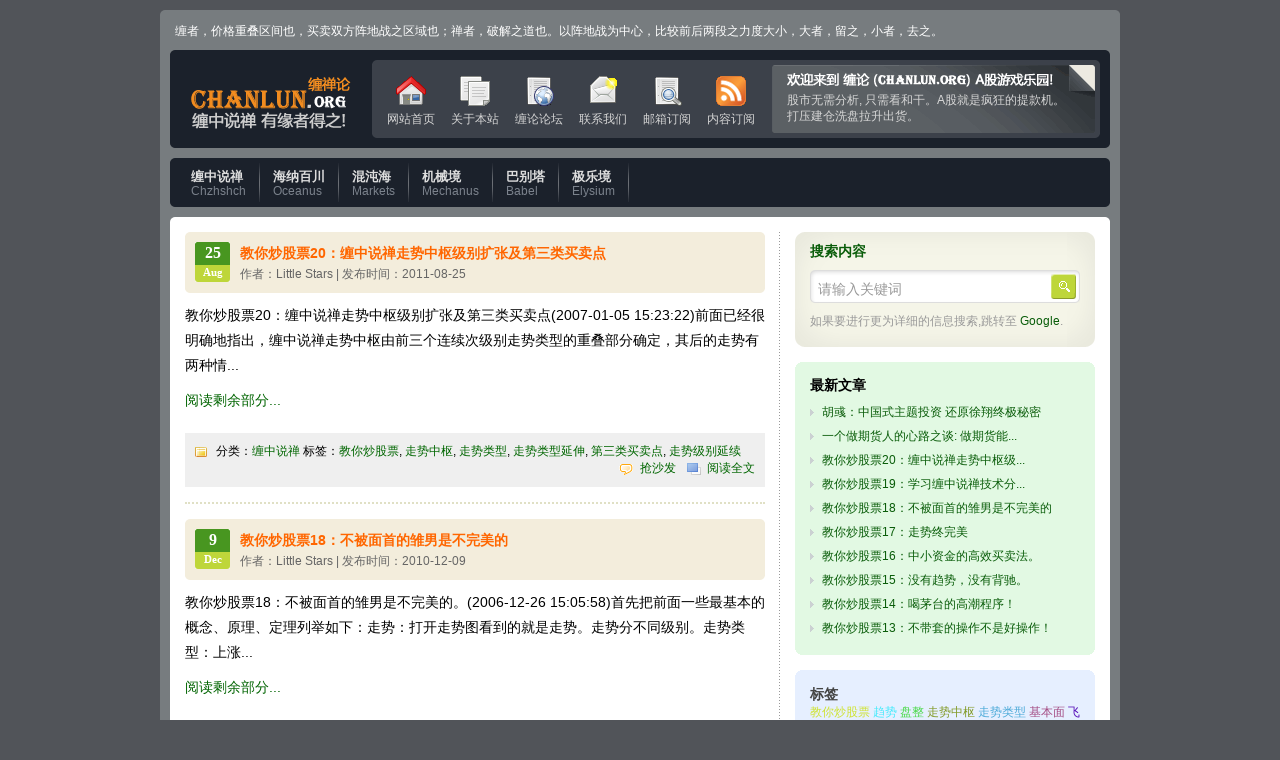

--- FILE ---
content_type: text/html; charset=UTF-8
request_url: https://www.chanlun.org/tag/%E8%B5%B0%E5%8A%BF%E4%B8%AD%E6%9E%A2/
body_size: 5907
content:
<!DOCTYPE html PUBLIC "-//W3C//DTD XHTML 1.0 Strict//EN" "http://www.w3.org/TR/xhtml1/DTD/xhtml1-strict.dtd">
<html xmlns="http://www.w3.org/1999/xhtml">
<head profile="http://gmpg.org/xfn/11">
<meta http-equiv="content-type" content="text/html; charset=UTF-8" />
<title>走势中枢 | 缠中说禅 - 市场哲学的数学原理</title>

<!-- 使用url函数转换相关路径 -->
<link rel="stylesheet" type="text/css" media="all" href="https://www.chanlun.org/usr/themes/geekg/style.css" />

<!-- 通过自有函数输出HTML头部信息 -->
<meta name="keywords" content="走势中枢" />
<meta name="generator" content="Typecho 1.2.0" />
<meta name="template" content="geekg" />
<link rel="pingback" href="https://www.chanlun.org/action/xmlrpc" />
<link rel="EditURI" type="application/rsd+xml" title="RSD" href="https://www.chanlun.org/action/xmlrpc?rsd" />
<link rel="wlwmanifest" type="application/wlwmanifest+xml" href="https://www.chanlun.org/action/xmlrpc?wlw" />
<link rel="alternate" type="application/rss+xml" title="走势中枢 &raquo; 缠中说禅 - 市场哲学的数学原理 &raquo; RSS 2.0" href="https://www.chanlun.org/feed/tag/%E8%B5%B0%E5%8A%BF%E4%B8%AD%E6%9E%A2/" />
<link rel="alternate" type="application/rdf+xml" title="走势中枢 &raquo; 缠中说禅 - 市场哲学的数学原理 &raquo; RSS 1.0" href="https://www.chanlun.org/feed/rss/tag/%E8%B5%B0%E5%8A%BF%E4%B8%AD%E6%9E%A2/" />
<link rel="alternate" type="application/atom+xml" title="走势中枢 &raquo; 缠中说禅 - 市场哲学的数学原理 &raquo; ATOM 1.0" href="https://www.chanlun.org/feed/atom/tag/%E8%B5%B0%E5%8A%BF%E4%B8%AD%E6%9E%A2/" />
</head>

<body>
<div id="Container">
<div id="ContainerTop"></div>
<div id="Header">
	<div id="HeaderTop"></div>
	<div id="HeadLeft">
			<h1><a href="https://www.chanlun.org/">缠中说禅 - 市场哲学的数学原理</a></h1>
					<div id="MenuTop">
				<ul><!--
				<li><a href="https://www.chanlun.org/start-page.html">关于本站</a></li><li><a href="https://www.chanlun.org/contact.html">联系我们</a></li>				-->
				</ul>
			</div>
			<div id="navigation">缠者，价格重叠区间也，买卖双方阵地战之区域也；禅者，破解之道也。以阵地战为中心，比较前后两段之力度大小，大者，留之，小者，去之。</div>
	</div>
	<div id="HeadRight">
	    <div id="HeadRightTop"></div>
	    <div id="topnavbox">
		<ul>	
		<li><a href="https://www.chanlun.org/"><img alt="网站首页" src="https://www.chanlun.org/usr/themes/geekg/images/menu1.gif"/><br/>网站首页</a></li>
		<li><a href="https://www.chanlun.org/contact.html"><img alt="关于本站" src="https://www.chanlun.org/usr/themes/geekg/images/menu3.gif"/><br/>关于本站</a></li>
		<li><a href="https://www.chanlun.org/"><img alt="缠论论坛" src="https://www.chanlun.org/usr/themes/geekg/images/menu4.gif"/><br/>缠论论坛</a></li>
		
		<li><a href="https://www.chanlun.org/contact.html"><img alt="联系我们" src="https://www.chanlun.org/usr/themes/geekg/images/menu5.gif"/><br/>联系我们</a></li>
		<li><a href="https://www.chanlun.org/"><img alt="邮箱订阅" src="https://www.chanlun.org/usr/themes/geekg/images/menu2.gif"/><br/>邮箱订阅</a></li>
		<li><a href="https://www.chanlun.org/feed/"><img alt="内容订阅" src="https://www.chanlun.org/usr/themes/geekg/images/menu6.gif"/><br/>内容订阅</a></li>

		</ul>
		</div>
		<div id="Submissions">
<p>股市无需分析, 只需看和干。A股就是疯狂的提款机。打压建仓洗盘拉升出货。</p>
</div>
    </div>
</div>
<div id="MainMenu"><div id="MainMenuTop"></div>
	<ul>
        <li><a href="https://www.chanlun.org/category/chzhshch/"><strong>缠中说禅</strong>Chzhshch</a></li>
		<li><a href="https://www.chanlun.org/category/the-river-oceanus/"><strong>海纳百川</strong> Oceanus</a></li>
		<li><a href="https://www.chanlun.org/category/markets/"><strong>混沌海</strong> Markets</a></li>
		<li><a href="https://www.chanlun.org/category/mechanus/"><strong>机械境</strong> Mechanus</a></li>
		<li><a href="https://www.chanlun.org/category/babel/"><strong>巴别塔</strong>Babel</a></li>
		<li><a href="https://www.chanlun.org/"><strong>极乐境</strong>Elysium</a></li>

    </ul>
</div>
<!-- end #header -->

<div id="MainBody">

<div id="MainBodyTop"></div>
    <div id="content">
	        <div class="Post">
		<div class="PostHead"><div class="PostHeadTop"></div>
		<div class="date-wrap">
		<span class="date-day">25</span>
		<span class="date-month">Aug</span>
		</div>
			<h2><a href="https://www.chanlun.org/chzhshch/chzhshch-trend-center-rank-expansion-and-third-buy-sale-points.html">教你炒股票20：缠中说禅走势中枢级别扩张及第三类买卖点</a></h2>
			<span class="submitted">
				<span>作者：Little Stars</span> |
				<span>发布时间：2011-08-25</span>
				
				
			</span>			
        </div>
		<div class="PostContent">
		<p>教你炒股票20：缠中说禅走势中枢级别扩张及第三类买卖点(2007-01-05 15:23:22)前面已经很明确地指出，缠中说禅走势中枢由前三个连续次级别走势类型的重叠部分确定，其后的走势有两种情...</p>
		<p><a href="https://www.chanlun.org/chzhshch/chzhshch-trend-center-rank-expansion-and-third-buy-sale-points.html" rel="bookmark" title="教你炒股票20：缠中说禅走势中枢级别扩张及第三类买卖点">阅读剩余部分...</a></p>
				</div>
		<div class="clear"></div>
		<div class="tools">
			<span class="cat">分类：<a href="https://www.chanlun.org/category/chzhshch/">缠中说禅</a>			标签：<a href="https://www.chanlun.org/tag/%E6%95%99%E4%BD%A0%E7%82%92%E8%82%A1%E7%A5%A8/">教你炒股票</a>, <a href="https://www.chanlun.org/tag/%E8%B5%B0%E5%8A%BF%E4%B8%AD%E6%9E%A2/">走势中枢</a>, <a href="https://www.chanlun.org/tag/%E8%B5%B0%E5%8A%BF%E7%B1%BB%E5%9E%8B/">走势类型</a>, <a href="https://www.chanlun.org/tag/%E8%B5%B0%E5%8A%BF%E7%B1%BB%E5%9E%8B%E5%BB%B6%E4%BC%B8/">走势类型延伸</a>, <a href="https://www.chanlun.org/tag/%E7%AC%AC%E4%B8%89%E7%B1%BB%E4%B9%B0%E5%8D%96%E7%82%B9/">第三类买卖点</a>, <a href="https://www.chanlun.org/tag/%E8%B5%B0%E5%8A%BF%E7%BA%A7%E5%88%AB%E5%BB%B6%E7%BB%AD/">走势级别延续</a>			</span>
		<span class="node_read_more">
			<a class="node_read_more" href="https://www.chanlun.org/chzhshch/chzhshch-trend-center-rank-expansion-and-third-buy-sale-points.html">阅读全文</a>
		</span>
		<span class="comment_comments">
			<a href="https://www.chanlun.org/chzhshch/chzhshch-trend-center-rank-expansion-and-third-buy-sale-points.html#comments">抢沙发</a>
		</span>		
		</div>
		</div>
	        <div class="Post">
		<div class="PostHead"><div class="PostHeadTop"></div>
		<div class="date-wrap">
		<span class="date-day">9</span>
		<span class="date-month">Dec</span>
		</div>
			<h2><a href="https://www.chanlun.org/chzhshch/by-the-handsome-man-young-male-is-not-perfect.html">教你炒股票18：不被面首的雏男是不完美的</a></h2>
			<span class="submitted">
				<span>作者：Little Stars</span> |
				<span>发布时间：2010-12-09</span>
				
				
			</span>			
        </div>
		<div class="PostContent">
		<p>教你炒股票18：不被面首的雏男是不完美的。(2006-12-26 15:05:58)首先把前面一些最基本的概念、原理、定理列举如下：走势：打开走势图看到的就是走势。走势分不同级别。走势类型：上涨...</p>
		<p><a href="https://www.chanlun.org/chzhshch/by-the-handsome-man-young-male-is-not-perfect.html" rel="bookmark" title="教你炒股票18：不被面首的雏男是不完美的">阅读剩余部分...</a></p>
				</div>
		<div class="clear"></div>
		<div class="tools">
			<span class="cat">分类：<a href="https://www.chanlun.org/category/chzhshch/">缠中说禅</a>			标签：<a href="https://www.chanlun.org/tag/%E6%95%99%E4%BD%A0%E7%82%92%E8%82%A1%E7%A5%A8/">教你炒股票</a>, <a href="https://www.chanlun.org/tag/%E8%B5%B0%E5%8A%BF%E4%B8%AD%E6%9E%A2/">走势中枢</a>, <a href="https://www.chanlun.org/tag/%E8%B5%B0%E5%8A%BF%E7%B1%BB%E5%9E%8B/">走势类型</a>, <a href="https://www.chanlun.org/tag/%E8%B5%B0%E5%8A%BF%E7%B1%BB%E5%9E%8B%E5%BB%B6%E4%BC%B8/">走势类型延伸</a>			</span>
		<span class="node_read_more">
			<a class="node_read_more" href="https://www.chanlun.org/chzhshch/by-the-handsome-man-young-male-is-not-perfect.html">阅读全文</a>
		</span>
		<span class="comment_comments">
			<a href="https://www.chanlun.org/chzhshch/by-the-handsome-man-young-male-is-not-perfect.html#comments">抢沙发</a>
		</span>		
		</div>
		</div>
	        <div class="Post">
		<div class="PostHead"><div class="PostHeadTop"></div>
		<div class="date-wrap">
		<span class="date-day">13</span>
		<span class="date-month">Nov</span>
		</div>
			<h2><a href="https://www.chanlun.org/chzhshch/the-trend-is-finally-perfect.html">教你炒股票17：走势终完美</a></h2>
			<span class="submitted">
				<span>作者：Little Stars</span> |
				<span>发布时间：2010-11-13</span>
				
				
			</span>			
        </div>
		<div class="PostContent">
		<p>教你炒股票17：走势终完美(2006-12-18 11:52:42)任何级别的所有走势，都能分解成趋势与盘整两类，而趋势又分为上涨与下跌两类。以上结论，不是从天而降的，而是从无数图形的分析实践中...</p>
		<p><a href="https://www.chanlun.org/chzhshch/the-trend-is-finally-perfect.html" rel="bookmark" title="教你炒股票17：走势终完美">阅读剩余部分...</a></p>
				</div>
		<div class="clear"></div>
		<div class="tools">
			<span class="cat">分类：<a href="https://www.chanlun.org/category/chzhshch/">缠中说禅</a>			标签：<a href="https://www.chanlun.org/tag/%E6%95%99%E4%BD%A0%E7%82%92%E8%82%A1%E7%A5%A8/">教你炒股票</a>, <a href="https://www.chanlun.org/tag/%E8%B6%8B%E5%8A%BF/">趋势</a>, <a href="https://www.chanlun.org/tag/%E7%9B%98%E6%95%B4/">盘整</a>, <a href="https://www.chanlun.org/tag/%E8%B5%B0%E5%8A%BF%E4%B8%AD%E6%9E%A2/">走势中枢</a>, <a href="https://www.chanlun.org/tag/%E8%B5%B0%E5%8A%BF%E7%B1%BB%E5%9E%8B/">走势类型</a>			</span>
		<span class="node_read_more">
			<a class="node_read_more" href="https://www.chanlun.org/chzhshch/the-trend-is-finally-perfect.html">阅读全文</a>
		</span>
		<span class="comment_comments">
			<a href="https://www.chanlun.org/chzhshch/the-trend-is-finally-perfect.html#comments">抢沙发</a>
		</span>		
		</div>
		</div>
			<div id="pages">
        <ul>
                    </ul>
		</div>
    </div><!-- end #content-->
	<div id="SideBar">


    <div id="searchblock">
	<h3>搜索内容</h3>
	<div id="right_search_form">
	     <form method="post" action="">
         <div><input type="text" onfocus="if(this.value=='请输入关键词') this.value='';" onblur="if(this.value=='') this.value='请输入关键词';" value="请输入关键词" name="s"  size="15" /> <input class="btn_search_small" type="submit" value="" /></div>
	     </form>
	</div>
	<div class="text">
	如果要进行更为详细的信息搜索,跳转至
	<a href="https://www.google.com.hk">Google</a>.
	</div>
	</div>
	<div class="diggwrapper">
		<b class="rtop">
		<b class="r1"></b>
		<b class="r2"></b>
		<b class="r3"></b>
		<b class="r4"></b>
		</b>
	    <div class="inner-wrapper">
			<h3>最新文章</h3>
			<div>
            <ul>
												<li><a href="https://www.chanlun.org/markets/chinese-investment-theme-restore-xu-xiang-ultimate-secrets.html" title="胡彧：中国式主题投资 还原徐翔终极秘密">胡彧：中国式主题投资 还原徐翔终极秘密</a></li>
								<li><a href="https://www.chanlun.org/markets/persons-mentality-talk-futures-exchange-experience.html" title="一个做期货人的心路之谈: 做期货能不能成功">一个做期货人的心路之谈: 做期货能...</a></li>
								<li><a href="https://www.chanlun.org/chzhshch/chzhshch-trend-center-rank-expansion-and-third-buy-sale-points.html" title="教你炒股票20：缠中说禅走势中枢级别扩张及第三类买卖点">教你炒股票20：缠中说禅走势中枢级...</a></li>
								<li><a href="https://www.chanlun.org/chzhshch/important-to-learn-chzhshch-technical-analysis-theory.html" title="教你炒股票19：学习缠中说禅技术分析理论的关键">教你炒股票19：学习缠中说禅技术分...</a></li>
								<li><a href="https://www.chanlun.org/chzhshch/by-the-handsome-man-young-male-is-not-perfect.html" title="教你炒股票18：不被面首的雏男是不完美的">教你炒股票18：不被面首的雏男是不完美的</a></li>
								<li><a href="https://www.chanlun.org/chzhshch/the-trend-is-finally-perfect.html" title="教你炒股票17：走势终完美">教你炒股票17：走势终完美</a></li>
								<li><a href="https://www.chanlun.org/chzhshch/sale-of-small-and-efficient-capital.html" title="教你炒股票16：中小资金的高效买卖法。">教你炒股票16：中小资金的高效买卖法。</a></li>
								<li><a href="https://www.chanlun.org/chzhshch/no-trend-no-divergence.html" title="教你炒股票15：没有趋势，没有背驰。">教你炒股票15：没有趋势，没有背驰。</a></li>
								<li><a href="https://www.chanlun.org/chzhshch/buy-maotai-operational-flowchart.html" title="教你炒股票14：喝茅台的高潮程序！">教你炒股票14：喝茅台的高潮程序！</a></li>
								<li><a href="https://www.chanlun.org/chzhshch/hold-up-operation-is-the-good-operation.html" title="教你炒股票13：不带套的操作不是好操作！">教你炒股票13：不带套的操作不是好操作！</a></li>
				            </ul>
			</div>
	    </div>
		<b class="rbottom">
		<b class="r4"></b>
		<b class="r3"></b>
		<b class="r2"></b>
		<b class="r1"></b>
		</b>		
	</div>

		<div class="alt-wrapper"> <b class="rtop"><b class="r1"></b><b class="r2"></b><b class="r3"></b><b class="r4"></b></b>
		<div class="inner-wrapper">
            <h3>标签</h3>
            <div><p>
			
			
			<span><a style="color:rgb(207,227,52)" href="https://www.chanlun.org/tag/%E6%95%99%E4%BD%A0%E7%82%92%E8%82%A1%E7%A5%A8/" title='教你炒股票'>教你炒股票</a></span>

			
			<span><a style="color:rgb(70,234,252)" href="https://www.chanlun.org/tag/%E8%B6%8B%E5%8A%BF/" title='趋势'>趋势</a></span>

			
			<span><a style="color:rgb(74,217,73)" href="https://www.chanlun.org/tag/%E7%9B%98%E6%95%B4/" title='盘整'>盘整</a></span>

			
			<span><a style="color:rgb(131,155,41)" href="https://www.chanlun.org/tag/%E8%B5%B0%E5%8A%BF%E4%B8%AD%E6%9E%A2/" title='走势中枢'>走势中枢</a></span>

			
			<span><a style="color:rgb(79,171,217)" href="https://www.chanlun.org/tag/%E8%B5%B0%E5%8A%BF%E7%B1%BB%E5%9E%8B/" title='走势类型'>走势类型</a></span>

			
			<span><a style="color:rgb(164,76,132)" href="https://www.chanlun.org/tag/%E5%9F%BA%E6%9C%AC%E9%9D%A2/" title='基本面'>基本面</a></span>

			
			<span><a style="color:rgb(87,14,183)" href="https://www.chanlun.org/tag/%E9%A3%9E%E5%90%BB/" title='飞吻'>飞吻</a></span>

			
			<span><a style="color:rgb(139,66,210)" href="https://www.chanlun.org/tag/%E5%94%87%E5%90%BB/" title='唇吻'>唇吻</a></span>

			
			<span><a style="color:rgb(171,10,239)" href="https://www.chanlun.org/tag/%E6%B9%BF%E5%90%BB/" title='湿吻'>湿吻</a></span>

			
			<span><a style="color:rgb(164,237,88)" href="https://www.chanlun.org/tag/%E8%AF%84%E4%BB%B7%E7%B3%BB%E7%BB%9F/" title='评价系统'>评价系统</a></span>

			
			<span><a style="color:rgb(7,58,125)" href="https://www.chanlun.org/tag/%E8%83%8C%E9%A9%B0/" title='背驰'>背驰</a></span>

			
			<span><a style="color:rgb(136,174,67)" href="https://www.chanlun.org/tag/%E8%B5%B0%E5%8A%BF%E7%B1%BB%E5%9E%8B%E5%BB%B6%E4%BC%B8/" title='走势类型延伸'>走势类型延伸</a></span>

			
			<span><a style="color:rgb(87,234,83)" href="https://www.chanlun.org/tag/%E7%BC%A0%E4%B8%AD%E8%AF%B4%E7%A6%85/" title='缠中说禅'>缠中说禅</a></span>

			
			<span><a style="color:rgb(116,207,116)" href="https://www.chanlun.org/tag/%E7%BC%A0%E5%B8%88%E5%BF%83%E6%B3%95/" title='缠师心法'>缠师心法</a></span>

			
			<span><a style="color:rgb(125,240,251)" href="https://www.chanlun.org/tag/%E5%B0%8F%E7%9B%98%E8%82%A1/" title='小盘股'>小盘股</a></span>

			
			<span><a style="color:rgb(234,64,223)" href="https://www.chanlun.org/tag/T-0/" title='T+0'>T+0</a></span>

			
			<span><a style="color:rgb(47,50,253)" href="https://www.chanlun.org/tag/%E6%96%B0%E5%85%B4%E4%BA%A7%E4%B8%9A/" title='新兴产业'>新兴产业</a></span>

			
			<span><a style="color:rgb(1,171,185)" href="https://www.chanlun.org/tag/%E6%94%BF%E7%AD%96%E6%89%B6%E6%8C%81/" title='政策扶持'>政策扶持</a></span>

			
			<span><a style="color:rgb(158,133,80)" href="https://www.chanlun.org/tag/%E4%B9%B0%E5%8D%96%E7%A8%8B%E5%BA%8F/" title='买卖程序'>买卖程序</a></span>

			
			<span><a style="color:rgb(146,178,32)" href="https://www.chanlun.org/tag/%E6%8A%80%E6%9C%AF%E6%8C%87%E6%A0%87/" title='技术指标'>技术指标</a></span>

			
			<span><a style="color:rgb(165,191,176)" href="https://www.chanlun.org/tag/%E6%AF%94%E4%BB%B7%E5%85%B3%E7%B3%BB/" title='比价关系'>比价关系</a></span>

			
			<span><a style="color:rgb(3,201,209)" href="https://www.chanlun.org/tag/%E5%A5%B3%E4%B8%8A%E4%BD%8D/" title='女上位'>女上位</a></span>

			
			<span><a style="color:rgb(117,228,172)" href="https://www.chanlun.org/tag/%E7%94%B7%E4%B8%8A%E4%BD%8D/" title='男上位'>男上位</a></span>

			
			<span><a style="color:rgb(64,82,19)" href="https://www.chanlun.org/tag/%E7%AC%AC%E4%B8%80%E7%B1%BB%E4%B9%B0%E7%82%B9/" title='第一类买点'>第一类买点</a></span>

			
			<span><a style="color:rgb(199,105,107)" href="https://www.chanlun.org/tag/%E7%AC%AC%E4%BA%8C%E7%B1%BB%E4%B9%B0%E7%82%B9/" title='第二类买点'>第二类买点</a></span>

			
			<span><a style="color:rgb(102,188,96)" href="https://www.chanlun.org/tag/%E6%8A%80%E6%9C%AF%E5%88%86%E6%9E%90%E7%B3%BB%E7%BB%9F/" title='技术分析系统'>技术分析系统</a></span>

			
			<span><a style="color:rgb(183,199,8)" href="https://www.chanlun.org/tag/%E8%B5%84%E9%87%91%E7%AE%A1%E7%90%86/" title='资金管理'>资金管理</a></span>

			
			<span><a style="color:rgb(16,18,145)" href="https://www.chanlun.org/tag/%E6%8A%80%E6%9C%AF%E5%88%86%E6%9E%90/" title='技术分析'>技术分析</a></span>

			
			<span><a style="color:rgb(125,205,88)" href="https://www.chanlun.org/tag/%E5%B8%82%E5%9C%BA/" title='市场'>市场</a></span>

			
			<span><a style="color:rgb(38,170,112)" href="https://www.chanlun.org/tag/%E7%AC%AC%E4%B8%89%E7%B1%BB%E4%B9%B0%E5%8D%96%E7%82%B9/" title='第三类买卖点'>第三类买卖点</a></span>

						</p></div>
		</div>
        <b class="rbottom"><b class="r4"></b><b class="r3"></b><b class="r2"></b><b class="r1"></b></b>
		</div><!--Tags-->

    
	    <div class="wrapper">
		<b class="rtop">
		<b class="r1"></b>
		<b class="r2"></b>
		<b class="r3"></b>
		<b class="r4"></b>
		</b>		
			<div class="inner-wrapper">
			
			<div class="block-comment">
			<h3>最近评论</h3>
			<div class="content">
            <ul>
                                        <li><a href="https://www.chanlun.org/chzhshch/what-is-chzhshch.html#comment-1">Typecho</a>: 欢迎加入Typecho大家族</li>
                        </ul>
			</div>
			</div>
			</div>
			<b class="rbottom">
			<b class="r4"></b>
			<b class="r3"></b>
			<b class="r2"></b>
			<b class="r1"></b>
			</b>
		</div>
		
		<div class="alt-wrapper ad-wrapper"> <b class="rtop"><b class="r1"></b><b class="r2"></b><b class="r3"></b><b class="r4"></b></b>
		<div class="inner-wrapper">
		<!--Google Adsense-->
          <div id="contact-methods">
            <h3>联系我们</h3>
            <ul>
              <li id="phone"><h4>QQ: 五一〇9五8二</h4></li>
              <!-- <li id="email"> <a rel="nofollow" href="mailto:qiusstse@gmail.com"><img width="152" height="22" alt="gmail" src="http://scloud.b0.upaiyun.com/mail/isag.gif" ></a> </li>-->
            </ul>
            <p><strong>提示：</strong>我们网站只提供技术交流平台，我们不搞商业目的的活动，请勿向我们发此方面的话题。</p>
          </div>
		</div>
        <b class="rbottom"><b class="r4"></b><b class="r3"></b><b class="r2"></b><b class="r1"></b></b>
		</div>

				
    </div><!-- end #sidebar -->	</div>
	<div id="Footer">
	<p>
	<a href="http://creativecommons.org/licenses/by-nc-nd/2.5/cn/">
	<img alt="署名-非商业用途-保持一致" src="https://www.chanlun.org/usr/themes/geekg/images/cc.gif"/>
	</a>
	<a href="https://www.chanlun.org/" title="缠论">缠论 | 禅论</a> |  
	<a href="https://www.chanlun.org/" title="缠中说禅">缠中说禅</a> | 
	
					                    <a href="https://www.chanlun.org/admin/login.php">登录</a> | 
                					<a href="http://validator.w3.org/check/referer">Valid XHTML</a>
	<br />
	本站采用创作共用版权协议，要求署名、非商业用途和保持一致。转载本站内容必须也遵循“署名-非商业用途-保持一致”的创作共用协议。
	<br />
      Copyright © 2010 Chanlun.Org Studio. All rights reserved. Powered by τυρεcηο.
	  <!-- 统计代码 --><br />
<script type="text/javascript">var _bdhmProtocol = (("https:" == document.location.protocol) ? " https://" : " http://");document.write(unescape("%3Cscript src='" + _bdhmProtocol + "hm.baidu.com/h.js%3F3ff65f4a04cd3029a5c1e14fa8145581' type='text/javascript'%3E%3C/script%3E"));</script>
	</p>
	
	<span class="myurl"></span>
	</div><!-- end #footer -->
</div>
<script defer src="https://static.cloudflareinsights.com/beacon.min.js/vcd15cbe7772f49c399c6a5babf22c1241717689176015" integrity="sha512-ZpsOmlRQV6y907TI0dKBHq9Md29nnaEIPlkf84rnaERnq6zvWvPUqr2ft8M1aS28oN72PdrCzSjY4U6VaAw1EQ==" data-cf-beacon='{"version":"2024.11.0","token":"bb87edc7f20246d0837a24438a2d6faa","r":1,"server_timing":{"name":{"cfCacheStatus":true,"cfEdge":true,"cfExtPri":true,"cfL4":true,"cfOrigin":true,"cfSpeedBrain":true},"location_startswith":null}}' crossorigin="anonymous"></script>
</body>
</html>


--- FILE ---
content_type: text/css
request_url: https://www.chanlun.org/usr/themes/geekg/style.css
body_size: 4969
content:
/* ------------------------------------
 * Typecho Geekg Theme
 *
 * @author	Modify by 星星
 * @link	http://www.Geekg.com/
 * @update	2010-07-28 15:00
 * --------------------------------- */

html{padding:0;margin:0;}
body{margin:10px 0 10px 0;background:#515459;color:#000;font:12px Arial,Helvetica,Verdana,sans-serif;}
a:link{border:0;color:#0A5D0A;text-decoration:none;}
a:active{border:0;color:#375719;text-decoration:underline;}
a:visited{border:0;color:#690;text-decoration:none;}
a:hover{border:0;color:#cc3000;}
a:focus{outline:none;}
h1,h2,h3,h4{padding:0;margin:0;}
h1{font-size:160%;}
h2{font-size:160%;}
h3{font-size:120%;}
h4,h5,h6{font-size:100%;}
img{padding:0;margin:0;border:none;text-align:center;}
hr{border-top:1px dotted #abb0b5;height:1px;}
form{padding:0;margin:0;}
input,textarea,select{color:#282b31;}
p{margin:5px 0 10px;padding:0;}
ul{margin:0;padding:0;list-style-type:none;}

.clear{clear:both;height:0;overflow:hidden;}

#Container{width:940px;margin:0 auto;padding:40px 10px 10px 10px;background:#777c7f url(images/BGCBottom.gif) no-repeat left bottom;position:relative;}
#ContainerTop{width:960px;background:url(images/BGCTop.gif) no-repeat left top;height:5px;top:0;left:0;position:absolute;}
#Header{width:910px;clear:left;margin:0 auto;padding:10px 10px 10px 20px;margin:0 0 10px 0;background:#1b212b url(images/HeaderBottom.gif) no-repeat left bottom;position:relative;height:78px;}
#HeaderTop{width:940px;background:#1b212b url(images/HeaderTop.gif) no-repeat left top;height:5px;top:0;left:0;position:absolute;}
#Header #MenuTop{position:absolute;top:-27px;right:0;}
#Header #MenuTop ul{padding:0;margin:0 0 0 0;list-style-type:none;}
#Header #MenuTop li{padding:0 6px;margin:0;border-left:solid 1px #b8bec1;display:inline;color:#EEE;}
#Header #MenuTop li a:link{color:#fff;}
#Header #MenuTop li a:visited{color:#EEE;}
#Header #MenuTop li a:hover{color:#CCC;}
#Header #navigation{color:#FFF;position:absolute;top:-27px;left:5px;}
#HeadLeft{float:left;}
#HeadLeft h1{margin:0;padding:0;font-size:0;text-indent:-20000px;}
#HeadLeft h1 a{width:162px;display:block;background:url(images/logo.png) no-repeat;height:78px;}
#HeadLeft #Hi{margin:0;padding:0;font-size:0;text-indent:-20000px;}
#Header #Hi a{width:162px;display:block;background:url(images/logo.png) no-repeat;height:78px;}
#HeadRight{width:718px;float:right;padding:5px;background:#3c414a url(images/HRBottom.gif) no-repeat left bottom;height:68px;position:relative;}
#HeadRightTop{width:728px;background:url(images/HRTop.gif) no-repeat left top;height:4px;top:0;left:0;position:absolute;}
#HeadRight #topnavbox{width:384px;padding:0 2px;float:left;height:68px;overflow:hidden;}
#HeadRight #topnavbox ul{margin:0 auto;padding:0;}
#HeadRight #topnavbox ul li{float:left;margin:0;width:64px;padding:10px 0;list-style:none;text-align:center;position:relative;height:48px;}
#HeadRight #topnavbox ul li img{margin-bottom:12px;}
#HeadRight #topnavbox ul li a{padding:0 5px;margin:0;display:block;text-decoration:none;}
#HeadRight #topnavbox ul li a:link,#HeadRight #topnavbox ul li a:visited{color:#D4D4D4;}
#HeadRight #topnavbox ul li a:hover,#HeadRight #topnavbox ul li a:active{color:#F2871C;}
#HeadRight #topnavbox ul li {line-height:0;}
#HeadRight #Submissions{padding:0;width:323px;float:right;background:url(images/Submissions.gif) no-repeat left top;right:0;height:68px;}
#HeadRight #Submissions p{padding:27px 25px 0 15px;margin:0;display:block;color:#d6d6d6;font-size:12px;line-height:16px;}

#Banner{width:940px;clear:left;margin:0 auto 10px;background:#fff url(images/banner.jpg) no-repeat left bottom;height:100px;position:relative;}
#HeadUn{width:940px;clear:left;margin:0 auto 10px;background:#fff url(images/HeadUnBottom.gif) no-repeat left bottom;height:105px;position:relative;}
#HeadUnTop{width:940px;background:url(images/HeadUnTop.gif) no-repeat left top;height:5px;top:0;left:0;position:absolute;}

#HeadGGUn{width:940px;clear:left;margin:0 auto 10px;background:#fff url(images/HeadUnBottom.gif) no-repeat left bottom;height:45px;position:relative;}
#HeadGGTop{width:940px;background:url(images/HeadUnTop.gif) no-repeat left top;height:5px;top:0;left:0;position:absolute;}
.AdSenseGGTop{width:925px;left:15px;height:150px;}
.AdSenseGGTop p{margin:20px 0 10px;padding:10px;}


#AdSenseTop{width:925px;position:absolute;top:15px;left:15px;height:150px;}
#AdSenseTop .topnewbox{float:left;width:170px;margin:0 15px 0 0;padding:0;display:inline;text-align:center;}
#AdSenseTop img{padding:0;width:160px;border:1px solid #DDDDDD;padding:4px;height:120px;-moz-border-radius-bottomleft:3px;-moz-border-radius-bottomright:3px;-moz-border-radius-topleft:3px;-moz-border-radius-topright:3px;}
#AdSenseTop span{line-height:24px;}
.topblock{float:left;margin:0 0 0 12px;padding:12px 12px 0 0;width:281px;background:#FFF url(images/border.gif) no-repeat right center;height:90px;overflow:hidden;}
.nobg{margin:0 0 0 12px;padding:12px  0 0 0;width:300px;background-image:none;}
.topblock h3{color:#0A5D0A;font-size:13px;padding-bottom:3px;background:url(images/dotted.gif) repeat-x 0 bottom;}
.topblock p{font-size:12px;line-height:20px;color:#333;margin:0;padding:0;}
.topblock p a {background:#32A300 url(images/joinlinkbg.gif) repeat-x scroll left bottom;color:#FFFFFF;display:block;float:left;font-size:12px;font-weight:bold;line-height:24px;height:24px;margin:0px 5px 0 0;padding:0 10px;text-decoration:none;}
.topblock p a:hover {background: #206800; }
.topblock p a.want {background:#41B5FF url(images/bluelinkbg.gif) repeat-x scroll left bottom;}
.topblock p a.want:hover {background: #0074be; }


/* MainMenu */
#MainMenu{width:924px;float:left;margin:0 auto;padding:5px 8px;margin:0 0 10px 0;background:#1b212b url(images/HeaderBottom.gif) no-repeat left bottom;position:relative;}
#MainMenuTop{width:940px;background:url(images/HeaderTop.gif) no-repeat left top;height:5px;top:0;left:0;position:absolute;}
#MainMenu ul{margin:0;padding:0px 0;float:left;list-style:none;}
#MainMenu ul li{float:left;margin:0;padding:0;background:url(images/nav_border.gif) no-repeat center right;}

#MainMenu ul li a{float:left;padding:8px 14px 5px 13px;margin:0;display:block;color:#7b828c;font-size:12px;line-height:11px;text-decoration:none;}

#MainMenu ul li a strong{padding-bottom:4px;display:block;color:#ddd;font-size:13px;font-weight:bold;text-transform:uppercase;}
#MainMenu li a:hover{color:#FFF;}
#MainMenu ul li a:hover strong{color:#F2871C;}
/* MainBody */
#MainBody{width:910px;float:left;padding:15px 15px 0;background:#fff;position:relative;}
#MainBodyTop{width:940px;background:url(images/HeadUnTop.gif) no-repeat left top;height:5px;top:0;left:0;position:absolute;}
#content{width:580px;float:left;padding:0 15px 15px 0;clear:left;background:transparent url(images/vertdottedbg.gif) repeat-y scroll right top;overflow:hidden;}
h1.page{padding:7px 0;margin:0 0 10px 0;border-bottom:dashed 1px #ccc;color:#18191a;font-size:24px;font-weight:bold;line-height:25px;}
.Post{float:left;padding:0 0 15px;position:relative;border-bottom:2px dotted #E0E0C5;margin:0 0 15px;}
.PostHead{clear:left;padding:10px;margin:0 0 10px;background:#f3eddc url(images/PostHeadBottom.gif) no-repeat left bottom;position:relative;}
* html .PostHeadTop{left:-10px;}
.PostHeadTop{width:580px;background:url(images/PostHeadTop.gif) no-repeat left top;position:absolute;top:0;left:0;height:5px;}
.date-wrap{margin:0;padding:0;width:35px;background:url(images/digg_bg.gif) top left no-repeat;text-align:center;position:absolute;top:10px;height:40px;}
.date-day{margin:0;padding:0;width:35px;color:#fff;font:bold 16px Georgia,"Times New Roman",Times,sans-serif;line-height:21px;overflow:visible;height:21px;}
.date-month{margin:0;padding:0;width:35px;display:block;color:#fff;font:bold 11px Georgia,"Times New Roman",Times,sans-serif;line-height:19px;height:19px;overflow:hidden;}
.PostHead h1{padding:3px 0 0;margin:0 0 0 45px;font-size:14px;font-weight:bold;height:21px;}
.PostHead h1 a:link,.PostHead h1 a:visited{color:#FF6600;text-decoration:none;}
.PostHead h2{padding:3px 0 0;margin:0 0 0 45px;font-size:14px;font-weight:bold;height:21px;}
.PostHead h2 a:link,.PostHead h2 a:visited{color:#FF6600;text-decoration:none;}
.PostHead h1 a:hover{color:#CC0000;}
.PostHead h2 a:hover{color:#CC0000;}
.PostHead .submitted{padding:0;margin:0 0 0 45px;color:#666;font-size:12px;}
.PostContent{padding:0;margin:0 0 10px;font-size:14px;line-height:1.8em;}
.PostContent p{margin:0 0 10px;font-size:14px;line-height:1.8em;}
.PostContent img{border:4px solid #E5E5E5;margin:5px 0 10px;background:#FFF none repeat scroll 0%;max-width:570px;-moz-border-radius:4px;-khtml-border-radius:4px;-webkit-border-radius:4px;border-radius:4px;}
.PostContent pre,.PostContent code{border-left:5px solid #999999;margin:5px 0 15px;padding:10px 15px;background:#FFFFCC none repeat scroll 0%;line-height:1.5;}
.PostContent blockquote{padding:2px 10px;margin:0;background:#fffae7;color:#993000;}
.PostContent ul{padding:5px 0;margin:0;}
.PostContent li{margin-left:35px;padding:3px 0 3px 15px;list-style-type:none;background:url(images/PostContentBlockLiIco.png) no-repeat left top;font-size:12px;line-height:16px;}
.PostContent a:link,.PostContent a:visited{color:#006400;}
.PostContent a:hover{color:#F60;}
.PostContent img.line{border:0;}
.PostContent h3{font-size:14px;padding-bottom:5px;border-bottom:1px solid #ddd;color:#333;margin:20px 0 5px;}
.tools{width:570px;margin:10px 0 0;float:left;padding:10px 0 10px 10px;background:#EFEFEF;}
.tools span.cat{padding:0 0 0 21px;float:left;background:transparent url(images/PostCategIco.gif) no-repeat left center;}
.tools span.comment_comments{padding:0 0 0 21px;float:right;margin:0 10px 0 0;background:transparent url(images/ComListHead.png) no-repeat left center;}
.tools span.node_read_more{padding:0 0 0 21px;float:right;margin:0 10px 0 0;background:transparent url(images/go.png) no-repeat left center;}
.tools span a{color:#060;font:normal 12px Arial,Helvetica,sans-serif;text-decoration:none;}
.tools span a:hover{color:#F60;}
.entrynavigation{width:568px;margin:0 0 10px;float:left;border:1px solid #DBD9B5;padding:10px 0 10px 10px;background:#F7F2E5;text-align:center;}

#similar{border:1px solid #DBD9B5;width:558px;padding:10px;margin:0 0 10px;clear:both;}
#similar h3{margin:0px;padding:0 0 0 20px;color:#333;background:url(images/PostCategIco.gif) no-repeat left center;font-size:12px;font-weight:bold;}
#similar ul{width:100%;list-style-type:none;margin-top:5px;}
#similar ul li{float:left;width:267px;padding:2px 0 2px 12px;margin:0;list-style:none;background:url(images/widgetlisticon.gif) no-repeat left center;line-height:20px;height:20px;overflow:hidden;}


#PostComment{float:left;height:30px;}
#PostComment strong{display:none;}
#PostComment a{width:134px;padding:0 0 0 20px;float:left;background:url(images/SubmitComment.png) no-repeat left top;text-indent:-9999px;height:28px;}
#PostComment a:hover{background-position:0% -28px;}
.ComListLi{padding:25px 15px 10px 15px;margin:15px 0 0 0;list-style-type:none;background:#edeeef url(images/ComListLiBottom.gif) no-repeat left bottom;position:relative;}
* html .ComListLiTop{left:-15px;}
.ComListLiTop{width:580px;background:url(images/ComListLiTop.gif) no-repeat left top;position:absolute;height:15px;left:0;top:0;}
* html .ListNr{right:25px;}
.ListNr{padding:0;color:#a1a8b0;font:normal 24px/24px 'Arial';position:absolute;top:25px;right:15px;}
* html .ListUser .picture{left:0;}
.ListUser{margin:0;padding:0;color:#474f57;font:bold 12px/14px 'Arial';}
.ListUser a:link,.ListUser a:visited{color:#993000;text-decoration:none;}
.ListUser a:hover{color:#FF6600;}
.ListDate{padding:0;margin:0;color:#858c93;font-size:12px;font-weight:bold;line-height:18px;}
.ListDate a{color:#858c93;text-decoration:none;}
.ListDate a:visited{text-decoration:none;}
.ListContent{border-top:solid 1px #DDD;margin:5px 0 0 0;color:#38352c;font-size:12px;line-height:18px;}
.ListContent p{margin:7px 0 0;font-size:12px;line-height:18px;}
#comments{margin:0;}
#comments blockquote{background:#F4F5F7 url(images/blockquote.gif) no-repeat scroll 3px 3px;border:1px dashed #CCCCCC;margin:5px 0;padding:8px 12px 8px 36px;}
#commentform form textarea blockquote{display:none;}
.l1 {padding:5px 0 0;margin-left:20px;position:relative;}

.deep2{background:#F0FBEB;}
.deep3{background:#EFF8FF;}
.deep4{background:#e2efee;}
.deep5{background:#F1F6F9;}
.deep6{background:#e7f2fd;}
.deep7{background:#d6e9fc;}
.deep8{background:#FFFFDD;}
.deep9{background:#F2FDDB;}
.deep10{background:#FFF9ED;}
.deep11{background:#F1F6F9;}

.comment_2{padding:10px;background:#FFF;background:white url(images/orange-fade.jpg) no-repeat scroll right top;}
.odd{background:#FFF url(images/green-fade.jpg) no-repeat left top;}
.comment_data span{float:right;color:#999;}
.comment_content {border-top:1px dashed #DDD;margin-top:5px;}

#respond{border:1px dashed #DDD;padding:10px;margin-top:5px;}
#respond form input,#respond form textarea{border:1px solid #ccc;overflow:auto;}
#respond form input.submit{width:70px;border:1px solid #ccc;background-color:#666;color:#FFF;height:28px;}

.box2 .cancle_comment_reply {display:none;}
.ComListLi #respond .cancle_comment_reply  {display:inline;}
#respond .cancle_comment_reply {display:none;}
.comment_reply{background:transparent url(images/comment_reply_link.png) no-repeat scroll left center;padding-left:12px;}


.box{padding:15px;margin:15px 0 0;clear:both;background:#DFE1E3 url(images/ComFormBottom.gif) no-repeat left bottom;position:relative;}
* html .box .FormTop{left:-15px;}
.box .FormTop{width:580px;background:url(images/ComFormTop.gif) no-repeat left top;position:absolute;height:5px;left:0;top:0;}
.box h2{border-bottom:dashed 1px #ccc;color:#333;font-size:14px;line-height:25px;}
/* Add comment form */
#commentform{width:550px;}
#commentform form{padding-bottom:0;}
#commentform form p{margin:5px 0px 0;font-size:12px;}
#commentform label{padding:10px 0 0;display:block;color:#666;font-size:12px;}
#commentform form p.inputfc input{width:264px;border:1px solid #ccc;padding:5px;display:block;background-color:#EEE;height:15px;}
#commentform form textarea{border:1px solid #ccc;margin-bottom:10px;width:532px;padding:5px;float:left;background-color:#EEE;height:119px;overflow:auto;}
#commentform form input.submit{width:70px;margin-bottom:10px;border:1px solid #ccc;background-color:#666;color:#FFF;height:28px;}


#SideBar{width:300px;float:right;}
#SideBar .special{margin:0 0 15px;}

div#searchblock{margin:0 auto 15px;width:300px;background:transparent url(images/searchbg.gif) no-repeat scroll 0%;height:115px;overflow:hidden;}
div#searchblock h3{padding:0 15px;width:270px;display:inline;color:#0A5D0A;font-size:14px;line-height:38px;text-transform:uppercase;height:38px;}
div#right_search_form{width:270px;margin:0 15px;background:url(images/textfield_bg.gif) no-repeat;height:33px;}
div#right_search_form input{float:left;padding:10px 8px 0;width:225px;border:0;color:#999;background:none;font-size:14px;height:19px;}
div#right_search_form input.btn_search_small{float:left;margin:4px 0 0;padding:0;width:25px;border:0;background:url(images/btn_tweet.png) no-repeat;text-indent:-999em;height:25px;cursor:pointer;}
div.text{padding:0;margin:10px 15px;width:280px;color:#999999;font-size:12px;}
b.rtop,b.rbottom{display:block;background:#fff;}
b.rtop b,b.rbottom b{display:block;height:1px;overflow:hidden;}
b.r1{margin:0 5px;}
b.r2{margin:0 3px;}
b.r3{margin:0 2px;}
b.rtop b.r4,b.rbottom b.r4{margin:0 1px;height:2px;}

.alt-wrapper{margin:0 0 15px;color:#444;background:#E6EFFF;line-height:150%;}
.alt-wrapper .inner-wrapper{padding:10px 15px;overflow:hidden;}
.alt-wrapper .title{margin:0 0 10px 0;padding-left:28px;color:#0A5D0A;background:transparent url(images/geekgicon.gif) no-repeat left 0;font-size:14px;font-weight:bold;line-height:22px;}
.alt-wrapper a{text-decoration:none;}
.alt-wrapper p{margin:0;}
.alt-wrapper b.rtop b,.alt-wrapper b.rbottom b{background:#E6EFFF;}
.alt-wrapper ul{margin:0;padding:0;}
.alt-wrapper li{padding-left:12px;background:transparent url(images/widgetlisticon.gif) no-repeat scroll 0 center;color:#666;font-size:12px;line-height:24px;height:24px;}



.wrapper{margin-bottom:15px;color:#444;background:#EFEFEF;font-size:13px;line-height:150%;}
.wrapper .inner-wrapper{padding:10px 15px;overflow:hidden;}

.wrapper a{text-decoration:none;}
.wrapper b.rtop b,.wrapper b.rbottom b{background:#EFEFEF;}
.wrapper ul{margin:5px 0 0 0;padding:0;list-style:none;}
.wrapper ul li{margin-bottom:2px;}
.wrapper .block-comment ul{padding:0;margin:0;}
.wrapper .block-comment h3{padding:0;margin:0 0 5px;font-size:14px;}
.wrapper .block-comment ul li{border-top:1px dotted #CCC;padding:5px 0;list-style:none;font-size:12px;line-height:20px;}
.wrapper .block-comment ul li a{padding-right:5px;}
.ad-wrapper .inner-wrapper{padding:15px 25px;}
.diggwrapper{width:300px;margin:0 0 15px;background:#E2F9E3;}
.diggwrapper .inner-wrapper{padding:10px 15px;overflow:hidden;}
.diggwrapper h3{padding:0;margin:0 0 5px;font-size:14px;}
.diggwrapper ul{padding:0;margin:0;}
.diggwrapper ul li{padding-left:12px;background:transparent url(images/widgetlisticon.gif) no-repeat scroll 0 center;color:#666;font-size:12px;line-height:24px;height:24px;}
.diggwrapper b.rtop b,.diggwrapper b.rbottom b{background:#E2F9E3;}

#friends h3{padding:0;margin:0;margin:0 0 5px;font-size:14px;}
#friends ul{list-style-type:none;}
#friends li{width:49.5%;float:left;line-height:22px;}
#friends ul li a{padding:0 0 0 15px;background:transparent url(images/SRightIco.png) no-repeat scroll left 50%;font-size:12px;text-decoration:none;}

#contact-methods{}
#contact-methods h3{margin:0 0 5px;color:#0A5D0A;font-size:14px;font-weight:400;font-weight:bold;}
#contact-methods ul{padding:0;margin:0 0 0 15px;list-style:none;}
#contact-methods p{margin:5px 0;}
#contact-methods ul li{padding-left:32px;list-style:none;font-size:14px;font-size:14px;line-height:34px;height:34px;}
#contact-methods ul li#phone{background:url(images/phone.png) no-repeat 0 center;}
#contact-methods ul li#email{background:url(images/email.png) no-repeat 0 center;}
#contact-methods ul li a{color:#333333;}
#contact-methods ul li a:hover{color:#666666;}

#breadcrumb{width:545px;margin:0 0 15px;padding:11px 0 0 35px;background:#EDEDE1 url(images/breadcrumb.gif) no-repeat scroll 0 0;height:25px;}
#breadcrumb a{margin:0 5px 0 0;padding:0 10px 0 0;background:url(images/breadcrumb_arrow.gif) no-repeat right 3px;}

#pages{clear:both;margin:5px 0;padding:0;min-height:24px;}
#pages ul{padding:0;margin:0;list-style-type:none;}
#pages li{float:left;margin:0 3px 0 0;display:inline;display:block;line-height:1.2em;}
#pages li a{padding:4px 7px;border:1px solid #CCC;float:left;color:#888;background-color:#FFF;background-image:none;text-decoration:none;line-height:1.2em;-moz-border-radius:3px;-khtml-border-radius:3px;-webkit-border-radius:3px;border-radius:3px;}
#pages li a:hover{border:1px solid #659f19;color:#659f19;background:#FFF;}

#pages li.current a{border:1px solid #659f19;padding:4px 7px;background:#86b648;color:#FFF;font-weight:bold;-moz-border-radius:3px;-khtml-border-radius:3px;-webkit-border-radius:3px;border-radius:3px;}

/* Footer */
#Footer{width:940px;clear:left;padding:15px 0 0;background:url(images/Footer.png) no-repeat left top;color:#FFF;position:relative;}
#Footer p{padding:0;margin:0;font-size:12px;line-height:20px;}
#Footer p a{color:#ffffcc;}
#Footer p a:hover{color:#FFF;text-decoration:underline;}
#Footer img{float:right;margin:4px 5px 0 0;}

#newlist{}
#newlist ul{}
#newlist li{padding:10px 0;border-bottom:1px dashed #8DB3C0;font-size:14px;background:transparent url(images/widgetlisticon.gif) no-repeat scroll 0 center;padding-left:12px;}
#newlist span{float:right;font-size:12px;color:#666;}

